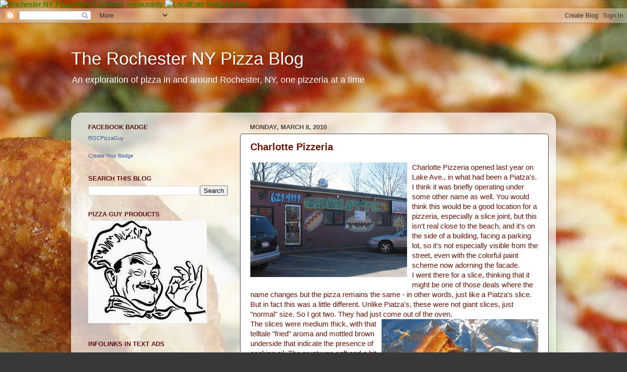

--- FILE ---
content_type: text/html; charset=utf-8
request_url: https://www.google.com/recaptcha/api2/aframe
body_size: 266
content:
<!DOCTYPE HTML><html><head><meta http-equiv="content-type" content="text/html; charset=UTF-8"></head><body><script nonce="cnLNqrAr2zBRcT_XP2aV-w">/** Anti-fraud and anti-abuse applications only. See google.com/recaptcha */ try{var clients={'sodar':'https://pagead2.googlesyndication.com/pagead/sodar?'};window.addEventListener("message",function(a){try{if(a.source===window.parent){var b=JSON.parse(a.data);var c=clients[b['id']];if(c){var d=document.createElement('img');d.src=c+b['params']+'&rc='+(localStorage.getItem("rc::a")?sessionStorage.getItem("rc::b"):"");window.document.body.appendChild(d);sessionStorage.setItem("rc::e",parseInt(sessionStorage.getItem("rc::e")||0)+1);localStorage.setItem("rc::h",'1768691944929');}}}catch(b){}});window.parent.postMessage("_grecaptcha_ready", "*");}catch(b){}</script></body></html>